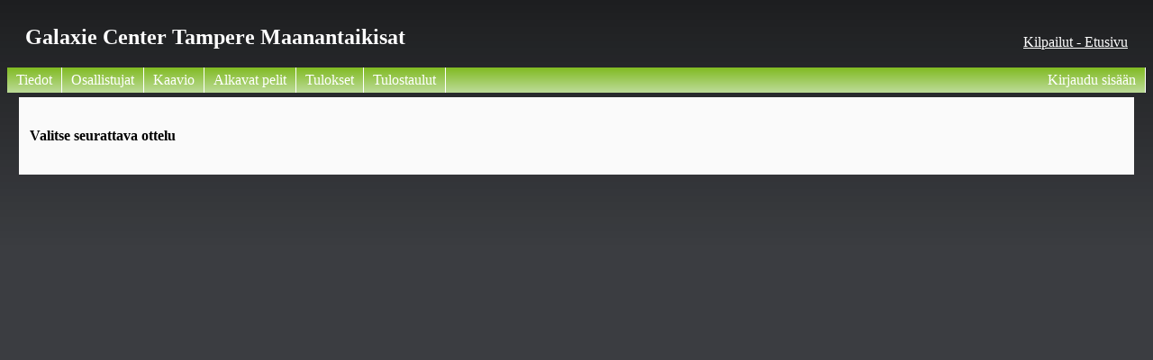

--- FILE ---
content_type: text/html
request_url: http://biljardi.pe.hu/index.php?id=496&p=8
body_size: 1703
content:
<!DOCTYPE html PUBLIC "-//W3C//DTD XHTML 1.1//EN" "http://www.w3.org/TR/xhtml11/DTD/xhtml11.dtd">
<html>

﻿﻿
<head>
	<meta charset="UTF-8">
	<meta name="description" content="Biljardin nettipohjainen automaattikaavio ja tulospalvelu.">
	<meta name="keywords" content="Biljardi, Pool, SBiL, tulospalvelu, nettikaavio, 8-pallo, 9-pallo, 14-1, straightpool, SM-kisat, Galaxie Center, Galaxie, GU, Galaxie United, viikkokisat">
	<meta name="author" content="Jan Morelius">
	
	<meta property="og:url"                content="http://biljardi.pe.hu" />
	<meta property="og:type"               content="website" />
	<meta property="og:title"              content="Pool nettikaavio" />
	<meta property="og:description"        content="Biljardin nettipohjainen automaattikaavio ja tulospalvelu." />
	<meta property="og:image"              content="img/kasi.png" />
	
	<title>Galaxie Center Tampere maanantaikisat</title>	<link rel="icon" href="img/8ball.ico" type="image/x-icon">
	<link rel="stylesheet" type="text/css" href="asetukset/kaaviotyyli.css">
</head>

<body>
<div id="otsikko"><h2>Galaxie Center Tampere maanantaikisat</h2></div><div id="kisavalintaan"><a href="index.php">Kilpailut - Etusivu</a></div>﻿<div id="navigation_top">
	<ul>
<li><a style="float:left;" href="/index.php?id=496&p=1">Tiedot</a></li><li><a style="float:left;" href="/index.php?id=496&p=2">Osallistujat</a></li><li><a style="float:left;" href="/index.php?id=496&p=4">Kaavio</a></li><li><a style="float:left;" href="/index.php?id=496&p=10">Alkavat pelit</a></li><li><a style="float:left;" href="/index.php?id=496&p=5&WO=joo">Tulokset</a></li><li><a style="float:left;" href="/index.php?id=496&p=8">Tulostaulut</a></li><li><a href="/index.php?p=6">Kirjaudu sisään</a></li>	</ul>
</div> <!-- navipalkki päättyy -->


﻿
<script language = "javascript">
//setInterval(function(){timeStamp()},10000);
//setInterval(function(){alert("Hello")},3000);
var oldTimeStamp = "";

var XMLHttpRequestObject = false;

function sivu(timeStamp){
	//alert(oldTimeStamp);
	if(oldTimeStamp == ''){
		oldTimeStamp = timeStamp;
		}
	else{
		if(oldTimeStamp != timeStamp){
			oldTimeStamp = timeStamp;
			osoite = window.location.href.split("&");
			var x=Math.floor((Math.random()*100000)+1);
			window.location.replace(osoite[0] + '&' + osoite[1] + '&' + osoite[2] + '&' + osoite[3] + '&' + x);
			}
		}
	}
	
function timeStamp(){
	if(XMLHttpRequestObject) {
		var osoite1 = window.location.href.split("?");
		var osoite2 = osoite1[1].split("&");
		var url = "kaavio/TimeStamp.php?kisa" + osoite2[0];
		//alert(url);
		XMLHttpRequestObject.open("GET", url, false);
		XMLHttpRequestObject.onreadystatechange = function() {
			if (XMLHttpRequestObject.readyState == 4 &&	XMLHttpRequestObject.status == 200) {
				var vastausArray = XMLHttpRequestObject.responseText; //.split(';');
				//alert(vastausArray);
				sivu(vastausArray);
				}
			}
		XMLHttpRequestObject.send(null);
		}
	}

if (window.XMLHttpRequest) {
	XMLHttpRequestObject = new XMLHttpRequest();
	} else if (window.ActiveXObject) {
	XMLHttpRequestObject = new ActiveXObject("Microsoft.XMLHTTP");
	}

function tulosLess(iidee, kaavio){
	var arvo = parseInt(document.getElementById(iidee).innerHTML);
	if(arvo > 0)
		arvo = arvo -1;
	//alert(iidee + ':' + arvo + ';' + kaavio);
	document.getElementById(iidee).innerHTML = arvo;
	tulosPaivitys(iidee, kaavio);
	}
	
function tulosMore(iidee, kaavio, raja){
	var arvo = parseInt(document.getElementById(iidee).innerHTML);
	if(arvo < raja)
		arvo = arvo + 1;
	//alert(iidee + ':' + arvo + ';' + kaavio);
	document.getElementById(iidee).innerHTML = arvo;
	tulosPaivitys(iidee, kaavio);
	}

function tulosPaivitys(iidee, kaavio){
	if(XMLHttpRequestObject) {
		var arvo = document.getElementById(iidee).innerHTML;
		iidee = iidee.replace("s","");
		//alert(iidee + ':' + arvo + ';' + kaavio);
		var url = "kaavio/tilannePaivitys.php?data=" + iidee + ":" + arvo + "&kisaid=" + kaavio;
		//alert(url);
		XMLHttpRequestObject.open("GET", url, true);
		XMLHttpRequestObject.onreadystatechange = function() {
			if (XMLHttpRequestObject.readyState == 4 &&	XMLHttpRequestObject.status == 200) {
				//alert(XMLHttpRequestObject.responseText);
				}
			}
		XMLHttpRequestObject.send(null);
		}
	//sivu();
	}
	
function tilanne(iidee, kaavio){
	if(XMLHttpRequestObject) {
		arvo = iidee + ':tilanne:0';
		//alert(iidee + ':' + arvo + ';' + kaavio);
		var url = "kaavio/tilannePaivitys.php?data=" + arvo + "&kisaid=" + kaavio;
		//alert(url);
		XMLHttpRequestObject.open("GET", url, true);
		XMLHttpRequestObject.onreadystatechange = function() {
			if (XMLHttpRequestObject.readyState == 4 &&	XMLHttpRequestObject.status == 200) {
				//alert(XMLHttpRequestObject.responseText);
				var str = XMLHttpRequestObject.responseText;
				var rest = str.split(":");
				document.getElementById(iidee+':1').innerHTML = rest[0];
				document.getElementById(iidee+':2').innerHTML = rest[1];
				document.getElementById(iidee+':3').innerHTML = rest[2];
				document.getElementById(iidee+':4').innerHTML = rest[3];
				document.getElementById('info').innerHTML = 'Pöytä '+rest[5]+'<br>'+rest[6]+'<br>Race to '+rest[4];
				}
			}
		XMLHttpRequestObject.send(null);
		}
	//sivu();
	}
</script>


<div id='container'>

<h4>Valitse seurattava ottelu</h4><div width=50%></div></div>
</body>
</html>
</body>
</html>